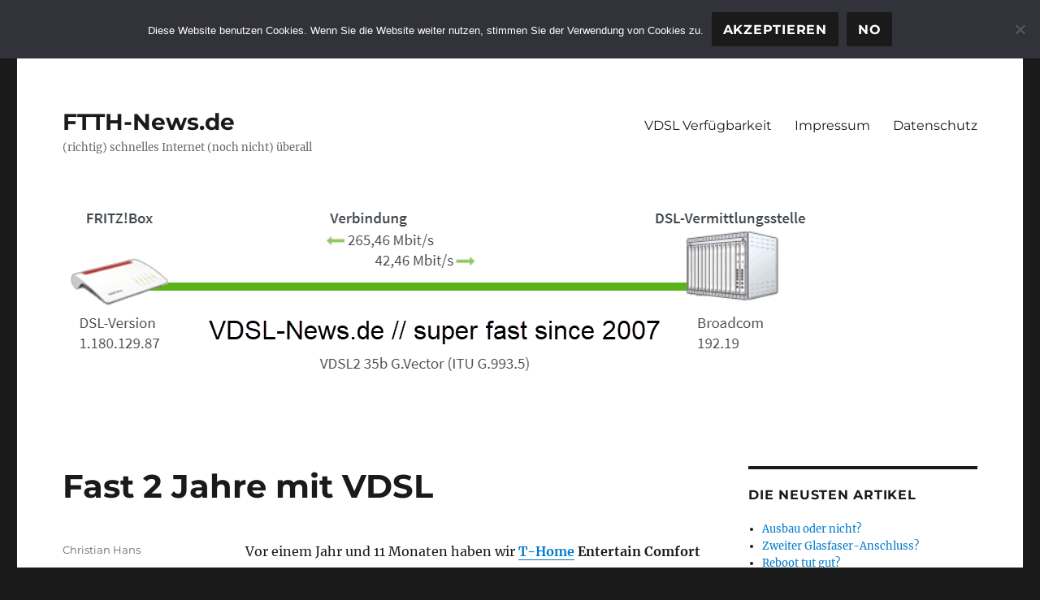

--- FILE ---
content_type: text/html; charset=UTF-8
request_url: https://ftth-news.de/2009/fast-2-jahre-mit-vdsl/
body_size: 52274
content:
<!DOCTYPE html>
<html lang="de" class="no-js">
<head>
	<meta charset="UTF-8">

<!-- Diese Seite wurde optimiert mit wpSEO (https://www.wpseo.org). -->
<title>Fast 2 Jahre mit VDSL » FTTH-News.de</title>
<meta name="description" content="Vor einem Jahr und 11 Monaten haben wir T-Home Entertain Comfort Plus mit VDSL25 bekommen." />
<meta name="robots" content="index, follow" />
<link rel="canonical" href="https://ftth-news.de/2009/fast-2-jahre-mit-vdsl/" />

	<meta name="viewport" content="width=device-width, initial-scale=1">
	<link rel="profile" href="https://gmpg.org/xfn/11">
		<link rel="pingback" href="https://ftth-news.de/xmlrpc.php">
		<script>(function(html){html.className = html.className.replace(/\bno-js\b/,'js')})(document.documentElement);</script>

<link rel="alternate" type="application/rss+xml" title="FTTH-News.de &raquo; Feed" href="https://ftth-news.de/feed/" />
<link rel="alternate" type="application/rss+xml" title="FTTH-News.de &raquo; Kommentar-Feed" href="https://ftth-news.de/comments/feed/" />
<link rel="alternate" type="application/rss+xml" title="FTTH-News.de &raquo; Fast 2 Jahre mit VDSL-Kommentar-Feed" href="https://ftth-news.de/2009/fast-2-jahre-mit-vdsl/feed/" />
<link rel="alternate" title="oEmbed (JSON)" type="application/json+oembed" href="https://ftth-news.de/wp-json/oembed/1.0/embed?url=https%3A%2F%2Fftth-news.de%2F2009%2Ffast-2-jahre-mit-vdsl%2F" />
<link rel="alternate" title="oEmbed (XML)" type="text/xml+oembed" href="https://ftth-news.de/wp-json/oembed/1.0/embed?url=https%3A%2F%2Fftth-news.de%2F2009%2Ffast-2-jahre-mit-vdsl%2F&#038;format=xml" />
<style id='wp-img-auto-sizes-contain-inline-css'>
img:is([sizes=auto i],[sizes^="auto," i]){contain-intrinsic-size:3000px 1500px}
/*# sourceURL=wp-img-auto-sizes-contain-inline-css */
</style>
<style id='wp-emoji-styles-inline-css'>

	img.wp-smiley, img.emoji {
		display: inline !important;
		border: none !important;
		box-shadow: none !important;
		height: 1em !important;
		width: 1em !important;
		margin: 0 0.07em !important;
		vertical-align: -0.1em !important;
		background: none !important;
		padding: 0 !important;
	}
/*# sourceURL=wp-emoji-styles-inline-css */
</style>
<style id='wp-block-library-inline-css'>
:root{--wp-block-synced-color:#7a00df;--wp-block-synced-color--rgb:122,0,223;--wp-bound-block-color:var(--wp-block-synced-color);--wp-editor-canvas-background:#ddd;--wp-admin-theme-color:#007cba;--wp-admin-theme-color--rgb:0,124,186;--wp-admin-theme-color-darker-10:#006ba1;--wp-admin-theme-color-darker-10--rgb:0,107,160.5;--wp-admin-theme-color-darker-20:#005a87;--wp-admin-theme-color-darker-20--rgb:0,90,135;--wp-admin-border-width-focus:2px}@media (min-resolution:192dpi){:root{--wp-admin-border-width-focus:1.5px}}.wp-element-button{cursor:pointer}:root .has-very-light-gray-background-color{background-color:#eee}:root .has-very-dark-gray-background-color{background-color:#313131}:root .has-very-light-gray-color{color:#eee}:root .has-very-dark-gray-color{color:#313131}:root .has-vivid-green-cyan-to-vivid-cyan-blue-gradient-background{background:linear-gradient(135deg,#00d084,#0693e3)}:root .has-purple-crush-gradient-background{background:linear-gradient(135deg,#34e2e4,#4721fb 50%,#ab1dfe)}:root .has-hazy-dawn-gradient-background{background:linear-gradient(135deg,#faaca8,#dad0ec)}:root .has-subdued-olive-gradient-background{background:linear-gradient(135deg,#fafae1,#67a671)}:root .has-atomic-cream-gradient-background{background:linear-gradient(135deg,#fdd79a,#004a59)}:root .has-nightshade-gradient-background{background:linear-gradient(135deg,#330968,#31cdcf)}:root .has-midnight-gradient-background{background:linear-gradient(135deg,#020381,#2874fc)}:root{--wp--preset--font-size--normal:16px;--wp--preset--font-size--huge:42px}.has-regular-font-size{font-size:1em}.has-larger-font-size{font-size:2.625em}.has-normal-font-size{font-size:var(--wp--preset--font-size--normal)}.has-huge-font-size{font-size:var(--wp--preset--font-size--huge)}.has-text-align-center{text-align:center}.has-text-align-left{text-align:left}.has-text-align-right{text-align:right}.has-fit-text{white-space:nowrap!important}#end-resizable-editor-section{display:none}.aligncenter{clear:both}.items-justified-left{justify-content:flex-start}.items-justified-center{justify-content:center}.items-justified-right{justify-content:flex-end}.items-justified-space-between{justify-content:space-between}.screen-reader-text{border:0;clip-path:inset(50%);height:1px;margin:-1px;overflow:hidden;padding:0;position:absolute;width:1px;word-wrap:normal!important}.screen-reader-text:focus{background-color:#ddd;clip-path:none;color:#444;display:block;font-size:1em;height:auto;left:5px;line-height:normal;padding:15px 23px 14px;text-decoration:none;top:5px;width:auto;z-index:100000}html :where(.has-border-color){border-style:solid}html :where([style*=border-top-color]){border-top-style:solid}html :where([style*=border-right-color]){border-right-style:solid}html :where([style*=border-bottom-color]){border-bottom-style:solid}html :where([style*=border-left-color]){border-left-style:solid}html :where([style*=border-width]){border-style:solid}html :where([style*=border-top-width]){border-top-style:solid}html :where([style*=border-right-width]){border-right-style:solid}html :where([style*=border-bottom-width]){border-bottom-style:solid}html :where([style*=border-left-width]){border-left-style:solid}html :where(img[class*=wp-image-]){height:auto;max-width:100%}:where(figure){margin:0 0 1em}html :where(.is-position-sticky){--wp-admin--admin-bar--position-offset:var(--wp-admin--admin-bar--height,0px)}@media screen and (max-width:600px){html :where(.is-position-sticky){--wp-admin--admin-bar--position-offset:0px}}

/*# sourceURL=wp-block-library-inline-css */
</style><style id='global-styles-inline-css'>
:root{--wp--preset--aspect-ratio--square: 1;--wp--preset--aspect-ratio--4-3: 4/3;--wp--preset--aspect-ratio--3-4: 3/4;--wp--preset--aspect-ratio--3-2: 3/2;--wp--preset--aspect-ratio--2-3: 2/3;--wp--preset--aspect-ratio--16-9: 16/9;--wp--preset--aspect-ratio--9-16: 9/16;--wp--preset--color--black: #000000;--wp--preset--color--cyan-bluish-gray: #abb8c3;--wp--preset--color--white: #fff;--wp--preset--color--pale-pink: #f78da7;--wp--preset--color--vivid-red: #cf2e2e;--wp--preset--color--luminous-vivid-orange: #ff6900;--wp--preset--color--luminous-vivid-amber: #fcb900;--wp--preset--color--light-green-cyan: #7bdcb5;--wp--preset--color--vivid-green-cyan: #00d084;--wp--preset--color--pale-cyan-blue: #8ed1fc;--wp--preset--color--vivid-cyan-blue: #0693e3;--wp--preset--color--vivid-purple: #9b51e0;--wp--preset--color--dark-gray: #1a1a1a;--wp--preset--color--medium-gray: #686868;--wp--preset--color--light-gray: #e5e5e5;--wp--preset--color--blue-gray: #4d545c;--wp--preset--color--bright-blue: #007acc;--wp--preset--color--light-blue: #9adffd;--wp--preset--color--dark-brown: #402b30;--wp--preset--color--medium-brown: #774e24;--wp--preset--color--dark-red: #640c1f;--wp--preset--color--bright-red: #ff675f;--wp--preset--color--yellow: #ffef8e;--wp--preset--gradient--vivid-cyan-blue-to-vivid-purple: linear-gradient(135deg,rgb(6,147,227) 0%,rgb(155,81,224) 100%);--wp--preset--gradient--light-green-cyan-to-vivid-green-cyan: linear-gradient(135deg,rgb(122,220,180) 0%,rgb(0,208,130) 100%);--wp--preset--gradient--luminous-vivid-amber-to-luminous-vivid-orange: linear-gradient(135deg,rgb(252,185,0) 0%,rgb(255,105,0) 100%);--wp--preset--gradient--luminous-vivid-orange-to-vivid-red: linear-gradient(135deg,rgb(255,105,0) 0%,rgb(207,46,46) 100%);--wp--preset--gradient--very-light-gray-to-cyan-bluish-gray: linear-gradient(135deg,rgb(238,238,238) 0%,rgb(169,184,195) 100%);--wp--preset--gradient--cool-to-warm-spectrum: linear-gradient(135deg,rgb(74,234,220) 0%,rgb(151,120,209) 20%,rgb(207,42,186) 40%,rgb(238,44,130) 60%,rgb(251,105,98) 80%,rgb(254,248,76) 100%);--wp--preset--gradient--blush-light-purple: linear-gradient(135deg,rgb(255,206,236) 0%,rgb(152,150,240) 100%);--wp--preset--gradient--blush-bordeaux: linear-gradient(135deg,rgb(254,205,165) 0%,rgb(254,45,45) 50%,rgb(107,0,62) 100%);--wp--preset--gradient--luminous-dusk: linear-gradient(135deg,rgb(255,203,112) 0%,rgb(199,81,192) 50%,rgb(65,88,208) 100%);--wp--preset--gradient--pale-ocean: linear-gradient(135deg,rgb(255,245,203) 0%,rgb(182,227,212) 50%,rgb(51,167,181) 100%);--wp--preset--gradient--electric-grass: linear-gradient(135deg,rgb(202,248,128) 0%,rgb(113,206,126) 100%);--wp--preset--gradient--midnight: linear-gradient(135deg,rgb(2,3,129) 0%,rgb(40,116,252) 100%);--wp--preset--font-size--small: 13px;--wp--preset--font-size--medium: 20px;--wp--preset--font-size--large: 36px;--wp--preset--font-size--x-large: 42px;--wp--preset--spacing--20: 0.44rem;--wp--preset--spacing--30: 0.67rem;--wp--preset--spacing--40: 1rem;--wp--preset--spacing--50: 1.5rem;--wp--preset--spacing--60: 2.25rem;--wp--preset--spacing--70: 3.38rem;--wp--preset--spacing--80: 5.06rem;--wp--preset--shadow--natural: 6px 6px 9px rgba(0, 0, 0, 0.2);--wp--preset--shadow--deep: 12px 12px 50px rgba(0, 0, 0, 0.4);--wp--preset--shadow--sharp: 6px 6px 0px rgba(0, 0, 0, 0.2);--wp--preset--shadow--outlined: 6px 6px 0px -3px rgb(255, 255, 255), 6px 6px rgb(0, 0, 0);--wp--preset--shadow--crisp: 6px 6px 0px rgb(0, 0, 0);}:where(.is-layout-flex){gap: 0.5em;}:where(.is-layout-grid){gap: 0.5em;}body .is-layout-flex{display: flex;}.is-layout-flex{flex-wrap: wrap;align-items: center;}.is-layout-flex > :is(*, div){margin: 0;}body .is-layout-grid{display: grid;}.is-layout-grid > :is(*, div){margin: 0;}:where(.wp-block-columns.is-layout-flex){gap: 2em;}:where(.wp-block-columns.is-layout-grid){gap: 2em;}:where(.wp-block-post-template.is-layout-flex){gap: 1.25em;}:where(.wp-block-post-template.is-layout-grid){gap: 1.25em;}.has-black-color{color: var(--wp--preset--color--black) !important;}.has-cyan-bluish-gray-color{color: var(--wp--preset--color--cyan-bluish-gray) !important;}.has-white-color{color: var(--wp--preset--color--white) !important;}.has-pale-pink-color{color: var(--wp--preset--color--pale-pink) !important;}.has-vivid-red-color{color: var(--wp--preset--color--vivid-red) !important;}.has-luminous-vivid-orange-color{color: var(--wp--preset--color--luminous-vivid-orange) !important;}.has-luminous-vivid-amber-color{color: var(--wp--preset--color--luminous-vivid-amber) !important;}.has-light-green-cyan-color{color: var(--wp--preset--color--light-green-cyan) !important;}.has-vivid-green-cyan-color{color: var(--wp--preset--color--vivid-green-cyan) !important;}.has-pale-cyan-blue-color{color: var(--wp--preset--color--pale-cyan-blue) !important;}.has-vivid-cyan-blue-color{color: var(--wp--preset--color--vivid-cyan-blue) !important;}.has-vivid-purple-color{color: var(--wp--preset--color--vivid-purple) !important;}.has-black-background-color{background-color: var(--wp--preset--color--black) !important;}.has-cyan-bluish-gray-background-color{background-color: var(--wp--preset--color--cyan-bluish-gray) !important;}.has-white-background-color{background-color: var(--wp--preset--color--white) !important;}.has-pale-pink-background-color{background-color: var(--wp--preset--color--pale-pink) !important;}.has-vivid-red-background-color{background-color: var(--wp--preset--color--vivid-red) !important;}.has-luminous-vivid-orange-background-color{background-color: var(--wp--preset--color--luminous-vivid-orange) !important;}.has-luminous-vivid-amber-background-color{background-color: var(--wp--preset--color--luminous-vivid-amber) !important;}.has-light-green-cyan-background-color{background-color: var(--wp--preset--color--light-green-cyan) !important;}.has-vivid-green-cyan-background-color{background-color: var(--wp--preset--color--vivid-green-cyan) !important;}.has-pale-cyan-blue-background-color{background-color: var(--wp--preset--color--pale-cyan-blue) !important;}.has-vivid-cyan-blue-background-color{background-color: var(--wp--preset--color--vivid-cyan-blue) !important;}.has-vivid-purple-background-color{background-color: var(--wp--preset--color--vivid-purple) !important;}.has-black-border-color{border-color: var(--wp--preset--color--black) !important;}.has-cyan-bluish-gray-border-color{border-color: var(--wp--preset--color--cyan-bluish-gray) !important;}.has-white-border-color{border-color: var(--wp--preset--color--white) !important;}.has-pale-pink-border-color{border-color: var(--wp--preset--color--pale-pink) !important;}.has-vivid-red-border-color{border-color: var(--wp--preset--color--vivid-red) !important;}.has-luminous-vivid-orange-border-color{border-color: var(--wp--preset--color--luminous-vivid-orange) !important;}.has-luminous-vivid-amber-border-color{border-color: var(--wp--preset--color--luminous-vivid-amber) !important;}.has-light-green-cyan-border-color{border-color: var(--wp--preset--color--light-green-cyan) !important;}.has-vivid-green-cyan-border-color{border-color: var(--wp--preset--color--vivid-green-cyan) !important;}.has-pale-cyan-blue-border-color{border-color: var(--wp--preset--color--pale-cyan-blue) !important;}.has-vivid-cyan-blue-border-color{border-color: var(--wp--preset--color--vivid-cyan-blue) !important;}.has-vivid-purple-border-color{border-color: var(--wp--preset--color--vivid-purple) !important;}.has-vivid-cyan-blue-to-vivid-purple-gradient-background{background: var(--wp--preset--gradient--vivid-cyan-blue-to-vivid-purple) !important;}.has-light-green-cyan-to-vivid-green-cyan-gradient-background{background: var(--wp--preset--gradient--light-green-cyan-to-vivid-green-cyan) !important;}.has-luminous-vivid-amber-to-luminous-vivid-orange-gradient-background{background: var(--wp--preset--gradient--luminous-vivid-amber-to-luminous-vivid-orange) !important;}.has-luminous-vivid-orange-to-vivid-red-gradient-background{background: var(--wp--preset--gradient--luminous-vivid-orange-to-vivid-red) !important;}.has-very-light-gray-to-cyan-bluish-gray-gradient-background{background: var(--wp--preset--gradient--very-light-gray-to-cyan-bluish-gray) !important;}.has-cool-to-warm-spectrum-gradient-background{background: var(--wp--preset--gradient--cool-to-warm-spectrum) !important;}.has-blush-light-purple-gradient-background{background: var(--wp--preset--gradient--blush-light-purple) !important;}.has-blush-bordeaux-gradient-background{background: var(--wp--preset--gradient--blush-bordeaux) !important;}.has-luminous-dusk-gradient-background{background: var(--wp--preset--gradient--luminous-dusk) !important;}.has-pale-ocean-gradient-background{background: var(--wp--preset--gradient--pale-ocean) !important;}.has-electric-grass-gradient-background{background: var(--wp--preset--gradient--electric-grass) !important;}.has-midnight-gradient-background{background: var(--wp--preset--gradient--midnight) !important;}.has-small-font-size{font-size: var(--wp--preset--font-size--small) !important;}.has-medium-font-size{font-size: var(--wp--preset--font-size--medium) !important;}.has-large-font-size{font-size: var(--wp--preset--font-size--large) !important;}.has-x-large-font-size{font-size: var(--wp--preset--font-size--x-large) !important;}
/*# sourceURL=global-styles-inline-css */
</style>

<style id='classic-theme-styles-inline-css'>
/*! This file is auto-generated */
.wp-block-button__link{color:#fff;background-color:#32373c;border-radius:9999px;box-shadow:none;text-decoration:none;padding:calc(.667em + 2px) calc(1.333em + 2px);font-size:1.125em}.wp-block-file__button{background:#32373c;color:#fff;text-decoration:none}
/*# sourceURL=/wp-includes/css/classic-themes.min.css */
</style>
<link rel='stylesheet' id='cookie-notice-front-css' href='https://ftth-news.de/wp-content/plugins/cookie-notice/css/front.min.css?ver=2.5.11' media='all' />
<link rel='stylesheet' id='wp-polls-css' href='https://ftth-news.de/wp-content/plugins/wp-polls/polls-css.css?ver=2.77.3' media='all' />
<style id='wp-polls-inline-css'>
.wp-polls .pollbar {
	margin: 1px;
	font-size: 6px;
	line-height: 8px;
	height: 8px;
	background-image: url('https://ftth-news.de/wp-content/plugins/wp-polls/images/default/pollbg.gif');
	border: 1px solid #c8c8c8;
}

/*# sourceURL=wp-polls-inline-css */
</style>
<link rel='stylesheet' id='twentysixteen-fonts-css' href='https://ftth-news.de/wp-content/themes/twentysixteen/fonts/merriweather-plus-montserrat-plus-inconsolata.css?ver=20230328' media='all' />
<link rel='stylesheet' id='genericons-css' href='https://ftth-news.de/wp-content/themes/twentysixteen/genericons/genericons.css?ver=20201208' media='all' />
<link rel='stylesheet' id='twentysixteen-style-css' href='https://ftth-news.de/wp-content/themes/twentysixteen/style.css?ver=20240716' media='all' />
<link rel='stylesheet' id='twentysixteen-block-style-css' href='https://ftth-news.de/wp-content/themes/twentysixteen/css/blocks.css?ver=20240117' media='all' />
<link rel='stylesheet' id='iworks_upprev_frontend-css' href='https://ftth-news.de/wp-content/plugins/upprev/assets/styles/frontend.min.css?ver=4.0' media='all' />
<script id="cookie-notice-front-js-before">
var cnArgs = {"ajaxUrl":"https:\/\/ftth-news.de\/wp-admin\/admin-ajax.php","nonce":"661e8066f6","hideEffect":"fade","position":"top","onScroll":false,"onScrollOffset":100,"onClick":false,"cookieName":"cookie_notice_accepted","cookieTime":2592000,"cookieTimeRejected":2592000,"globalCookie":false,"redirection":false,"cache":false,"revokeCookies":false,"revokeCookiesOpt":"automatic"};

//# sourceURL=cookie-notice-front-js-before
</script>
<script src="https://ftth-news.de/wp-content/plugins/cookie-notice/js/front.min.js?ver=2.5.11" id="cookie-notice-front-js"></script>
<script src="https://ftth-news.de/wp-includes/js/jquery/jquery.min.js?ver=3.7.1" id="jquery-core-js"></script>
<script src="https://ftth-news.de/wp-includes/js/jquery/jquery-migrate.min.js?ver=3.4.1" id="jquery-migrate-js"></script>
<script id="twentysixteen-script-js-extra">
var screenReaderText = {"expand":"Untermen\u00fc anzeigen","collapse":"Untermen\u00fc verbergen"};
//# sourceURL=twentysixteen-script-js-extra
</script>
<script src="https://ftth-news.de/wp-content/themes/twentysixteen/js/functions.js?ver=20230629" id="twentysixteen-script-js" defer data-wp-strategy="defer"></script>
<script id="iworks_upprev_frontend-js-extra">
var iworks_upprev = {"animation":"flyout","close_button_show":"1","color_set":null,"compare":"simple","configuration":"simple","css_border_width":"2px 0 0 0","css_bottom":"5","css_side":"5","css_width":"360","excerpt_length":"20","excerpt_show":"1","ga_opt_noninteraction":"1","ga_track_clicks":"1","ga_track_views":"1","header_show":"1","header_text":null,"ignore_sticky_posts":"1","number_of_posts":"1","offset_element":"#comments","offset_percent":"75","reopen_button_show":"1","show_thumb":"1","taxonomy_limit":"0","thumb_height":null,"thumb_width":"48","url_new_window":"0","url_prefix":"","url_suffix":null,"position":{"raw":"right","top":0,"left":0,"center":0,"middle":0,"all":"right"},"title":"Fast 2 Jahre mit VDSL","p":"770","nonce":"8419f81a96","ajaxurl":"https://ftth-news.de/wp-admin/admin-ajax.php"};
//# sourceURL=iworks_upprev_frontend-js-extra
</script>
<script src="https://ftth-news.de/wp-content/plugins/upprev/assets/scripts/upprev.min.js?ver=4.0" id="iworks_upprev_frontend-js"></script>
<link rel="https://api.w.org/" href="https://ftth-news.de/wp-json/" /><link rel="alternate" title="JSON" type="application/json" href="https://ftth-news.de/wp-json/wp/v2/posts/770" /><link rel="EditURI" type="application/rsd+xml" title="RSD" href="https://ftth-news.de/xmlrpc.php?rsd" />
<meta name="generator" content="WordPress 6.9" />
<link rel='shortlink' href='https://ftth-news.de/?p=770' />
<link rel="shorturl" href="https://ftth-news.de/m2g" /><style type="text/css">
 </style>
<link rel='stylesheet' id='yarppRelatedCss-css' href='https://ftth-news.de/wp-content/plugins/yet-another-related-posts-plugin/style/related.css?ver=5.30.11' media='all' />
</head>

<body class="wp-singular post-template-default single single-post postid-770 single-format-standard wp-embed-responsive wp-theme-twentysixteen cookies-not-set">
<div id="page" class="site">
	<div class="site-inner">
		<a class="skip-link screen-reader-text" href="#content">
			Zum Inhalt springen		</a>

		<header id="masthead" class="site-header">
			<div class="site-header-main">
				<div class="site-branding">
					
											<p class="site-title"><a href="https://ftth-news.de/" rel="home">FTTH-News.de</a></p>
												<p class="site-description">(richtig) schnelles Internet (noch nicht) überall</p>
									</div><!-- .site-branding -->

									<button id="menu-toggle" class="menu-toggle">Menü</button>

					<div id="site-header-menu" class="site-header-menu">
													<nav id="site-navigation" class="main-navigation" aria-label="Primäres Menü">
								<div class="menu-pages-container"><ul id="menu-pages" class="primary-menu"><li id="menu-item-4296" class="menu-item menu-item-type-post_type menu-item-object-page menu-item-4296"><a href="https://ftth-news.de/vdsl-verfuegbarkeit/">VDSL Verfügbarkeit</a></li>
<li id="menu-item-4297" class="menu-item menu-item-type-post_type menu-item-object-page menu-item-4297"><a href="https://ftth-news.de/impressum/">Impressum</a></li>
<li id="menu-item-4295" class="menu-item menu-item-type-post_type menu-item-object-page menu-item-privacy-policy menu-item-4295"><a rel="privacy-policy" href="https://ftth-news.de/impressum/datenschutz/">Datenschutz</a></li>
</ul></div>							</nav><!-- .main-navigation -->
						
											</div><!-- .site-header-menu -->
							</div><!-- .site-header-main -->

											<div class="header-image">
					<a href="https://ftth-news.de/" rel="home">
						<img src="https://ftth-news.de/wp-content/uploads/2019/01/vdslheader.png" width="927" height="217" alt="FTTH-News.de" sizes="(max-width: 709px) 85vw, (max-width: 909px) 81vw, (max-width: 1362px) 88vw, 1200px" srcset="https://ftth-news.de/wp-content/uploads/2019/01/vdslheader.png 927w, https://ftth-news.de/wp-content/uploads/2019/01/vdslheader-300x70.png 300w, https://ftth-news.de/wp-content/uploads/2019/01/vdslheader-768x180.png 768w" decoding="async" fetchpriority="high" />					</a>
				</div><!-- .header-image -->
					</header><!-- .site-header -->

		<div id="content" class="site-content">

<div id="primary" class="content-area">
	<main id="main" class="site-main">
		
<article id="post-770" class="post-770 post type-post status-publish format-standard hentry category-vdsl tag-92 tag-avm tag-entertain tag-fritzbox tag-mediareceiver tag-t-home tag-videoload">
	<header class="entry-header">
		<h1 class="entry-title">Fast 2 Jahre mit VDSL</h1>	</header><!-- .entry-header -->

	
	
	<div class="entry-content">
		<p>Vor einem Jahr und 11 Monaten haben wir <strong><a href="https://ftth-news.de/telekom/home" title="Telekom Homepage" class="pretty-link-keyword"rel="nofollow " target="_blank">T-Home</a> Entertain Comfort Plus</strong> mit <strong>VDSL25</strong> <a href="https://ftth-news.de/2007/der-schalttag-heute-wird-vdsl-geschaltet/" target="_blank">bekommen</a>. Wir waren von Anfang an schwer begeistert von dem Konzept mit dem <strong><a href="https://ftth-news.de/telekom/home" title="Telekom Homepage" class="pretty-link-keyword"rel="nofollow " target="_blank">T-Home</a> <a href="https://ftth-news.de/telekom/mediareceiver" title="Telekom Media Receiver" class="pretty-link-keyword"rel="nofollow " target="_blank">Mediareceiver</a></strong> und der Option jederzeit das laufende Programm anzuhalten und später weiter zu schauen, sich bei <strong>Videoload</strong> einen Film auszuleihen oder im <strong>TV-Archiv</strong> nach verpassten Dingen stöbern.</p>
<p>Aus technischer Sicht gab es hin und wieder mal ein paar kleine Phänomene, die sich aber mit einem <strong><a href="https://ftth-news.de/telekom/speedport" title="Telekom Speedport" class="pretty-link-keyword"rel="nofollow " target="_blank">Speedport</a> W920V</strong> erledigt haben. Die VDSL25 <a href="https://ftth-news.de/2007/leitungsdaten-meines-vdsl-255-anschlusses/" target="_blank">Leitung</a> war zu jeder Zeit stabil und zuverlässig. Der Service war die meiste Zeit völlig unproblematisch, lediglich bei einem Tarifwechsel in den <strong>T-Home Enterain Premium</strong> Tarif gab es ein paar Ungereimtheiten, die aber letztendlich zu unserer Zufriedenheit gelöst wurden.<span id="more-770"></span></p>
<p>Im ersten Jahr hatten wir das Bundesliga Paket als Inklusivleistung, hatten es dann aber gekündigt, da wir mehr Spiele in HD wollten. Im August haben wir dann <strong>T-Home LIGA total! HD</strong> gebucht und genießen seitdem alle Spiele der ersten Bundesliga in HD-Qualität. Am liebsten würden wir alle TV-Inhalte in HDTV haben, aber da spielen leider die Sender noch nicht mit.</p>
<p>Dieser Artikel klingt vielleicht wie ein Nachruf oder ein Verabschieden von <strong>T-Home Entertain</strong> &#8211; aber so ist es nicht. Wir ziehen aktuell um, daher müssen wir aktuell auf ein paar Funktionen verzichten, da unsere neue Wohnung noch nicht bis ins letzte verkabelt ist. Bei der Gelegenheit ist uns aufgefallen, wie sehr man sich an diese ganzen schönen Funktionen wie Timeshift, TV-Archiv und Online-Programmierung gewöhnt hat. Das volle <strong>T-Home Entertain</strong> Erlebnis werden wir wohl erst wieder im November erleben, wenn wir denn dann unsere neue Wohnung bezogen haben. Zum Glück muss an dem Anschluss nichts geändert werden, da wir nur im selben Haus umziehen wird das ganze mit der Umschaltung der Hausverkabelung gelöst, so bleibt uns ein Umzug des Anschlusses erspart.</p>
<p>Wegen des Umzugs ist hier momentan auch ruhiger, ich versuche aber Neuigkeiten und interessante Dinge so schnell wie möglich zu verarbeiten und alle Teilhaben zu lassen. Aktuell hoffe ich noch, dass bald die <strong>AVM <a href="https://ftth-news.de/fritzbox7390" title="AVM FRITZ!Box Fon WLAN 7390 WLAN-Router: Amazon.de: Computer &amp;amp; Zubeh&amp;ouml;r" class="pretty-link-keyword"rel="nofollow " target="_blank">FRITZ!Box Fon WLAN 7390</a></strong> verfügbar sein wird, damit sich die CAT7 Hausverkabelung auch lohnt. 🙂</p><div class='yarpp yarpp-related yarpp-related-website yarpp-template-list'>
<!-- YARPP List -->
<h3>Ähnliche Beiträge:</h3><ol>
<li><a href="https://ftth-news.de/2009/fast-einen-monat-ohne-vdsl/" rel="bookmark" title="Fast einen Monat ohne VDSL">Fast einen Monat ohne VDSL</a></li>
<li><a href="https://ftth-news.de/2007/vdsl-2008/" rel="bookmark" title="Ausblicke auf das VDSL Jahr 2008">Ausblicke auf das VDSL Jahr 2008</a></li>
<li><a href="https://ftth-news.de/2009/avm-vdsl-fritzbox-fon-wlan-7390/" rel="bookmark" title="AVM: VDSL &#8211; Fritz!Box Fon WLAN 7390">AVM: VDSL &#8211; Fritz!Box Fon WLAN 7390</a></li>
<li><a href="https://ftth-news.de/2009/fritzbox-fon-wlan-7390-mit-vdsl/" rel="bookmark" title="Fritz!Box Fon WLAN 7390 mit VDSL Unterstützung am Horizont">Fritz!Box Fon WLAN 7390 mit VDSL Unterstützung am Horizont</a></li>
</ol>
</div>
<div id="upprev-trigger"></div>
<div class="author-info">
	<div class="author-avatar">
			</div><!-- .author-avatar -->

	<div class="author-description">
		<h2 class="author-title"><span class="author-heading">Autor:</span> Christian Hans</h2>

		<p class="author-bio">
			Familienvater, Ehemann, Business Systems &amp; VMware Specialist, Blogger, eMobility, Photovoltaik, ...			<a class="author-link" href="https://ftth-news.de/author/chris/" rel="author">
				Alle Beiträge von Christian Hans anzeigen			</a>
		</p><!-- .author-bio -->
	</div><!-- .author-description -->
</div><!-- .author-info -->
	</div><!-- .entry-content -->

	<footer class="entry-footer">
		<span class="byline"><span class="author vcard"><span class="screen-reader-text">Autor </span> <a class="url fn n" href="https://ftth-news.de/author/chris/">Christian Hans</a></span></span><span class="posted-on"><span class="screen-reader-text">Veröffentlicht am </span><a href="https://ftth-news.de/2009/fast-2-jahre-mit-vdsl/" rel="bookmark"><time class="entry-date published" datetime="2009-09-30T20:21:36+02:00">30. September 2009</time><time class="updated" datetime="2009-09-30T20:31:51+02:00">30. September 2009</time></a></span><span class="cat-links"><span class="screen-reader-text">Kategorien </span><a href="https://ftth-news.de/provider/vdsl/" rel="category tag">VDSL</a></span><span class="tags-links"><span class="screen-reader-text">Schlagwörter </span><a href="https://ftth-news.de/tag/7390/" rel="tag">7390</a>, <a href="https://ftth-news.de/tag/avm/" rel="tag">avm</a>, <a href="https://ftth-news.de/tag/entertain/" rel="tag">entertain</a>, <a href="https://ftth-news.de/tag/fritzbox/" rel="tag">fritzbox</a>, <a href="https://ftth-news.de/tag/mediareceiver/" rel="tag">mediareceiver</a>, <a href="https://ftth-news.de/tag/t-home/" rel="tag">t-home</a>, <a href="https://ftth-news.de/tag/videoload/" rel="tag">videoload</a></span>			</footer><!-- .entry-footer -->
</article><!-- #post-770 -->

<div id="comments" class="comments-area">

			<h2 class="comments-title">
			5 Gedanken zu &#8222;Fast 2 Jahre mit VDSL&#8220;		</h2>

		
		<ol class="comment-list">
					<li id="comment-1784" class="comment even thread-even depth-1">
			<article id="div-comment-1784" class="comment-body">
				<footer class="comment-meta">
					<div class="comment-author vcard">
												<b class="fn">recounter</b> <span class="says">sagt:</span>					</div><!-- .comment-author -->

					<div class="comment-metadata">
						<a href="https://ftth-news.de/2009/fast-2-jahre-mit-vdsl/#comment-1784"><time datetime="2009-09-30T22:51:04+02:00">30. September 2009 um 22:51:04 Uhr</time></a>					</div><!-- .comment-metadata -->

									</footer><!-- .comment-meta -->

				<div class="comment-content">
					<p>^^ Viel Glück beim umziehen =)</p>
<p>Allerdings bringt die CAT7 Verkabelung dir auch nicht viel mehr als die mit CAT5 oder CAT6 ;D</p>
				</div><!-- .comment-content -->

				<div class="reply"><a rel="nofollow" class="comment-reply-link" href="https://ftth-news.de/2009/fast-2-jahre-mit-vdsl/?replytocom=1784#respond" data-commentid="1784" data-postid="770" data-belowelement="div-comment-1784" data-respondelement="respond" data-replyto="Auf recounter antworten" aria-label="Auf recounter antworten">Antworten</a></div>			</article><!-- .comment-body -->
		</li><!-- #comment-## -->
		<li id="comment-1785" class="comment odd alt thread-odd thread-alt depth-1 parent">
			<article id="div-comment-1785" class="comment-body">
				<footer class="comment-meta">
					<div class="comment-author vcard">
												<b class="fn">Konrad</b> <span class="says">sagt:</span>					</div><!-- .comment-author -->

					<div class="comment-metadata">
						<a href="https://ftth-news.de/2009/fast-2-jahre-mit-vdsl/#comment-1785"><time datetime="2009-09-30T23:03:33+02:00">30. September 2009 um 23:03:33 Uhr</time></a>					</div><!-- .comment-metadata -->

									</footer><!-- .comment-meta -->

				<div class="comment-content">
					<p>Kurz Offtopic zum Thema Cat7:<br />
Ich habe mich schon oft gefragt, was es mit Cat6 und Cat7 auf sich hat. Ich weiß das die Kabel irgendwie besser abgeschirmt sind gegen Störfelder usw. Aber bringt das in der Realität tatsächlich einen messbaren Unterschied, z.B. höhere Übertragungsgeschwindigkeit?</p>
				</div><!-- .comment-content -->

				<div class="reply"><a rel="nofollow" class="comment-reply-link" href="https://ftth-news.de/2009/fast-2-jahre-mit-vdsl/?replytocom=1785#respond" data-commentid="1785" data-postid="770" data-belowelement="div-comment-1785" data-respondelement="respond" data-replyto="Auf Konrad antworten" aria-label="Auf Konrad antworten">Antworten</a></div>			</article><!-- .comment-body -->
		<ol class="children">
		<li id="comment-1787" class="comment byuser comment-author-chris bypostauthor even depth-2">
			<article id="div-comment-1787" class="comment-body">
				<footer class="comment-meta">
					<div class="comment-author vcard">
												<b class="fn"><a href="http://www.lelei.de" class="url" rel="ugc external nofollow">Christian Hans</a></b> <span class="says">sagt:</span>					</div><!-- .comment-author -->

					<div class="comment-metadata">
						<a href="https://ftth-news.de/2009/fast-2-jahre-mit-vdsl/#comment-1787"><time datetime="2009-10-01T06:56:03+02:00">1. Oktober 2009 um 06:56:03 Uhr</time></a>					</div><!-- .comment-metadata -->

									</footer><!-- .comment-meta -->

				<div class="comment-content">
					<p>So ein CAT7 Kabel hat 4 abgeschirmte Adernpaare innerhalb einer weiteren Abschirmung und ist bis zu 600 bzw 1000 MHz geeignet &#8211; damit lassen sich irgendwann mal 10 GBit/s über das Netz befördern.</p>
<p>Wenn ich irgendwo etwas neu verlege, dann richtig 🙂</p>
				</div><!-- .comment-content -->

				<div class="reply"><a rel="nofollow" class="comment-reply-link" href="https://ftth-news.de/2009/fast-2-jahre-mit-vdsl/?replytocom=1787#respond" data-commentid="1787" data-postid="770" data-belowelement="div-comment-1787" data-respondelement="respond" data-replyto="Auf Christian Hans antworten" aria-label="Auf Christian Hans antworten">Antworten</a></div>			</article><!-- .comment-body -->
		</li><!-- #comment-## -->
</ol><!-- .children -->
</li><!-- #comment-## -->
		<li id="comment-1789" class="comment odd alt thread-even depth-1">
			<article id="div-comment-1789" class="comment-body">
				<footer class="comment-meta">
					<div class="comment-author vcard">
												<b class="fn">agentsmith1612</b> <span class="says">sagt:</span>					</div><!-- .comment-author -->

					<div class="comment-metadata">
						<a href="https://ftth-news.de/2009/fast-2-jahre-mit-vdsl/#comment-1789"><time datetime="2009-10-01T12:57:36+02:00">1. Oktober 2009 um 12:57:36 Uhr</time></a>					</div><!-- .comment-metadata -->

									</footer><!-- .comment-meta -->

				<div class="comment-content">
					<p>Dann viel Erfolg beim Umzug, du musst ja nicht das Schicksal von mir teilen, der durch einen Umzug sowohl VDSL 50 als auch Home Entertainment aufgaben musste zwecks Verfügbarkeit.</p>
<p>Im selben Haus ist das natürlich was anderes, ist ja nicht wirklich ein Umzug eher ein Umräumen.^^</p>
<p>In diesem Sinne alles Gute, dafür.</p>
				</div><!-- .comment-content -->

				<div class="reply"><a rel="nofollow" class="comment-reply-link" href="https://ftth-news.de/2009/fast-2-jahre-mit-vdsl/?replytocom=1789#respond" data-commentid="1789" data-postid="770" data-belowelement="div-comment-1789" data-respondelement="respond" data-replyto="Auf agentsmith1612 antworten" aria-label="Auf agentsmith1612 antworten">Antworten</a></div>			</article><!-- .comment-body -->
		</li><!-- #comment-## -->
		<li id="comment-1792" class="comment even thread-odd thread-alt depth-1">
			<article id="div-comment-1792" class="comment-body">
				<footer class="comment-meta">
					<div class="comment-author vcard">
												<b class="fn">SeLfKiLlEr</b> <span class="says">sagt:</span>					</div><!-- .comment-author -->

					<div class="comment-metadata">
						<a href="https://ftth-news.de/2009/fast-2-jahre-mit-vdsl/#comment-1792"><time datetime="2009-10-02T13:35:19+02:00">2. Oktober 2009 um 13:35:19 Uhr</time></a>					</div><!-- .comment-metadata -->

									</footer><!-- .comment-meta -->

				<div class="comment-content">
					<p>oh ja wenn man sein Kabel mal durch ne mikrowelle legen muss ist cat7 nicht schlecht ^^</p>
				</div><!-- .comment-content -->

				<div class="reply"><a rel="nofollow" class="comment-reply-link" href="https://ftth-news.de/2009/fast-2-jahre-mit-vdsl/?replytocom=1792#respond" data-commentid="1792" data-postid="770" data-belowelement="div-comment-1792" data-respondelement="respond" data-replyto="Auf SeLfKiLlEr antworten" aria-label="Auf SeLfKiLlEr antworten">Antworten</a></div>			</article><!-- .comment-body -->
		</li><!-- #comment-## -->
		</ol><!-- .comment-list -->

		
	
	
		<div id="respond" class="comment-respond">
		<h2 id="reply-title" class="comment-reply-title">Schreibe einen Kommentar <small><a rel="nofollow" id="cancel-comment-reply-link" href="/2009/fast-2-jahre-mit-vdsl/#respond" style="display:none;">Antwort abbrechen</a></small></h2><form action="https://ftth-news.de/wp-comments-post.php" method="post" id="commentform" class="comment-form"><p class="comment-notes"><span id="email-notes">Deine E-Mail-Adresse wird nicht veröffentlicht.</span> <span class="required-field-message">Erforderliche Felder sind mit <span class="required">*</span> markiert</span></p><p class="comment-form-comment"><label for="comment">Kommentar <span class="required">*</span></label> <textarea autocomplete="new-password"  id="fcfff999ae"  name="fcfff999ae"   cols="45" rows="8" maxlength="65525" required></textarea><textarea id="comment" aria-label="hp-comment" aria-hidden="true" name="comment" autocomplete="new-password" style="padding:0 !important;clip:rect(1px, 1px, 1px, 1px) !important;position:absolute !important;white-space:nowrap !important;height:1px !important;width:1px !important;overflow:hidden !important;" tabindex="-1"></textarea><script data-noptimize>document.getElementById("comment").setAttribute( "id", "a07e725b05d3c9db6b647d377eb6162f" );document.getElementById("fcfff999ae").setAttribute( "id", "comment" );</script></p><p class="comment-form-author"><label for="author">Name <span class="required">*</span></label> <input id="author" name="author" type="text" value="" size="30" maxlength="245" autocomplete="name" required /></p>
<p class="comment-form-email"><label for="email">E-Mail-Adresse <span class="required">*</span></label> <input id="email" name="email" type="email" value="" size="30" maxlength="100" aria-describedby="email-notes" autocomplete="email" required /></p>
<p class="comment-form-url"><label for="url">Website</label> <input id="url" name="url" type="url" value="" size="30" maxlength="200" autocomplete="url" /></p>
<p class="form-submit"><input name="submit" type="submit" id="submit" class="submit" value="Kommentar abschicken" /> <input type='hidden' name='comment_post_ID' value='770' id='comment_post_ID' />
<input type='hidden' name='comment_parent' id='comment_parent' value='0' />
</p></form>	</div><!-- #respond -->
	
</div><!-- .comments-area -->

	<nav class="navigation post-navigation" aria-label="Beiträge">
		<h2 class="screen-reader-text">Beitragsnavigation</h2>
		<div class="nav-links"><div class="nav-previous"><a href="https://ftth-news.de/2009/gewinner-ipod-touch-gewinnspiel/" rel="prev"><span class="meta-nav" aria-hidden="true">Zurück</span> <span class="screen-reader-text">Vorheriger Beitrag:</span> <span class="post-title">Gewinner: iPod Touch Gewinnspiel</span></a></div><div class="nav-next"><a href="https://ftth-news.de/2009/t-home-mediareceiver-mr301-ist-verfuegbar/" rel="next"><span class="meta-nav" aria-hidden="true">Weiter</span> <span class="screen-reader-text">Nächster Beitrag:</span> <span class="post-title">T-Home Mediareceiver MR301 ist verfügbar</span></a></div></div>
	</nav>
	</main><!-- .site-main -->

	<aside id="content-bottom-widgets" class="content-bottom-widgets">
			<div class="widget-area">
			<section id="rss-2" class="widget widget_rss"><h2 class="widget-title"><a class="rsswidget rss-widget-feed" href="http://www.lelei.de/feed/"><img class="rss-widget-icon" style="border:0" width="14" height="14" src="https://ftth-news.de/wp-includes/images/rss.png" alt="RSS" loading="lazy" /></a> <a class="rsswidget rss-widget-title" href="https://lelei.de/">Lelei.de</a></h2><nav aria-label="Lelei.de"><ul><li><a class='rsswidget' href='https://lelei.de/2023/sicher-und-komfortabel-im-netz-im-urlaub-oder-auf-der-dienstreise/'>Sicher und komfortabel im Netz – im Urlaub oder auf der Dienstreise</a></li><li><a class='rsswidget' href='https://lelei.de/2022/neuer-grill-burnhard-earl-4-brenner-mit-zubehoer/'>Neuer Grill: Burnhard Earl 4 Brenner mit Zubehör</a></li><li><a class='rsswidget' href='https://lelei.de/2022/viel-passiert/'>Viel passiert …</a></li><li><a class='rsswidget' href='https://lelei.de/2020/ploetzlich-homeoffice-was-man-so-braucht/'>plötzlich HomeOffice – was man so braucht</a></li><li><a class='rsswidget' href='https://lelei.de/2019/der-homeserver-ist-fertig-homelab2019/'>Der HomeServer ist fertig #HomeLab2019</a></li></ul></nav></section>		</div><!-- .widget-area -->
	
	</aside><!-- .content-bottom-widgets -->

</div><!-- .content-area -->


	<aside id="secondary" class="sidebar widget-area">
		
		<section id="recent-posts-3" class="widget widget_recent_entries">
		<h2 class="widget-title">Die neusten Artikel</h2><nav aria-label="Die neusten Artikel">
		<ul>
											<li>
					<a href="https://ftth-news.de/2022/ausbau-oder-nicht/">Ausbau oder nicht?</a>
									</li>
											<li>
					<a href="https://ftth-news.de/2022/zweiter-glasfaser-anschluss/">Zweiter Glasfaser-Anschluss?</a>
									</li>
											<li>
					<a href="https://ftth-news.de/2022/reboot-tut-gut/">Reboot tut gut?</a>
									</li>
											<li>
					<a href="https://ftth-news.de/2020/avm-stellt-vdsl-fritzbox-mit-wi-fi-6-802-11ax-vor/">AVM stellt VDSL FRITZ!Box mit Wi-fi 6 (802.11ax) vor</a>
									</li>
											<li>
					<a href="https://ftth-news.de/2020/neues-ftth-setup-mit-udm-pro/">Neues FTTH Setup mit UDM-Pro</a>
									</li>
					</ul>

		</nav></section><section id="rss-2" class="widget widget_rss"><h2 class="widget-title"><a class="rsswidget rss-widget-feed" href="http://www.lelei.de/feed/"><img class="rss-widget-icon" style="border:0" width="14" height="14" src="https://ftth-news.de/wp-includes/images/rss.png" alt="RSS" loading="lazy" /></a> <a class="rsswidget rss-widget-title" href="https://lelei.de/">Lelei.de</a></h2><nav aria-label="Lelei.de"><ul><li><a class='rsswidget' href='https://lelei.de/2023/sicher-und-komfortabel-im-netz-im-urlaub-oder-auf-der-dienstreise/'>Sicher und komfortabel im Netz – im Urlaub oder auf der Dienstreise</a></li><li><a class='rsswidget' href='https://lelei.de/2022/neuer-grill-burnhard-earl-4-brenner-mit-zubehoer/'>Neuer Grill: Burnhard Earl 4 Brenner mit Zubehör</a></li><li><a class='rsswidget' href='https://lelei.de/2022/viel-passiert/'>Viel passiert …</a></li><li><a class='rsswidget' href='https://lelei.de/2020/ploetzlich-homeoffice-was-man-so-braucht/'>plötzlich HomeOffice – was man so braucht</a></li><li><a class='rsswidget' href='https://lelei.de/2019/der-homeserver-ist-fertig-homelab2019/'>Der HomeServer ist fertig #HomeLab2019</a></li></ul></nav></section><section id="search-5" class="widget widget_search"><h2 class="widget-title">Suche</h2>
<form role="search" method="get" class="search-form" action="https://ftth-news.de/">
	<label>
		<span class="screen-reader-text">
			Suche nach:		</span>
		<input type="search" class="search-field" placeholder="Suchen …" value="" name="s" />
	</label>
	<button type="submit" class="search-submit"><span class="screen-reader-text">
		Suchen	</span></button>
</form>
</section>
		<section id="recent-posts-3" class="widget widget_recent_entries">
		<h2 class="widget-title">Die neusten Artikel</h2><nav aria-label="Die neusten Artikel">
		<ul>
											<li>
					<a href="https://ftth-news.de/2022/ausbau-oder-nicht/">Ausbau oder nicht?</a>
									</li>
											<li>
					<a href="https://ftth-news.de/2022/zweiter-glasfaser-anschluss/">Zweiter Glasfaser-Anschluss?</a>
									</li>
											<li>
					<a href="https://ftth-news.de/2022/reboot-tut-gut/">Reboot tut gut?</a>
									</li>
											<li>
					<a href="https://ftth-news.de/2020/avm-stellt-vdsl-fritzbox-mit-wi-fi-6-802-11ax-vor/">AVM stellt VDSL FRITZ!Box mit Wi-fi 6 (802.11ax) vor</a>
									</li>
											<li>
					<a href="https://ftth-news.de/2020/neues-ftth-setup-mit-udm-pro/">Neues FTTH Setup mit UDM-Pro</a>
									</li>
					</ul>

		</nav></section><section id="categories-306367282" class="widget widget_categories"><h2 class="widget-title">Kategorien</h2><nav aria-label="Kategorien">
			<ul>
					<li class="cat-item cat-item-55"><a href="https://ftth-news.de/aktionen/">Aktionen</a> (39)
</li>
	<li class="cat-item cat-item-9"><a href="https://ftth-news.de/provider/">Provider</a> (260)
<ul class='children'>
	<li class="cat-item cat-item-3"><a href="https://ftth-news.de/provider/vdsl/">VDSL</a> (210)
</li>
	<li class="cat-item cat-item-4"><a href="https://ftth-news.de/provider/adsl/">DSL, ADSL, ADSL2+</a> (84)
</li>
	<li class="cat-item cat-item-220"><a href="https://ftth-news.de/provider/ftth-provider/">FTTH</a> (22)
</li>
	<li class="cat-item cat-item-84"><a href="https://ftth-news.de/provider/kabel/">Kabel</a> (18)
</li>
	<li class="cat-item cat-item-179"><a href="https://ftth-news.de/provider/mobilfunk/">Mobilfunk</a> (13)
</li>
</ul>
</li>
	<li class="cat-item cat-item-7"><a href="https://ftth-news.de/hardware/">Hardware</a> (216)
</li>
	<li class="cat-item cat-item-5"><a href="https://ftth-news.de/tv/">Fernsehen</a> (246)
</li>
	<li class="cat-item cat-item-74"><a href="https://ftth-news.de/ifa/">IFA</a> (35)
</li>
	<li class="cat-item cat-item-12"><a href="https://ftth-news.de/cebit/">CeBIT</a> (31)
</li>
	<li class="cat-item cat-item-11"><a href="https://ftth-news.de/erfahrungsberichte/">Erfahrungsberichte</a> (47)
</li>
	<li class="cat-item cat-item-6"><a href="https://ftth-news.de/wechsel/">Wechsel</a> (40)
</li>
	<li class="cat-item cat-item-1"><a href="https://ftth-news.de/site-news/">Site-News</a> (33)
</li>
			</ul>

			</nav></section>	</aside><!-- .sidebar .widget-area -->

		</div><!-- .site-content -->

		<footer id="colophon" class="site-footer">
							<nav class="main-navigation" aria-label="Primäres Footer-Menü">
					<div class="menu-pages-container"><ul id="menu-pages-1" class="primary-menu"><li class="menu-item menu-item-type-post_type menu-item-object-page menu-item-4296"><a href="https://ftth-news.de/vdsl-verfuegbarkeit/">VDSL Verfügbarkeit</a></li>
<li class="menu-item menu-item-type-post_type menu-item-object-page menu-item-4297"><a href="https://ftth-news.de/impressum/">Impressum</a></li>
<li class="menu-item menu-item-type-post_type menu-item-object-page menu-item-privacy-policy menu-item-4295"><a rel="privacy-policy" href="https://ftth-news.de/impressum/datenschutz/">Datenschutz</a></li>
</ul></div>				</nav><!-- .main-navigation -->
			
			
			<div class="site-info">
								<span class="site-title"><a href="https://ftth-news.de/" rel="home">FTTH-News.de</a></span>
				<a class="privacy-policy-link" href="https://ftth-news.de/impressum/datenschutz/" rel="privacy-policy">Datenschutz</a><span role="separator" aria-hidden="true"></span>				<a href="https://de.wordpress.org/" class="imprint">
					Stolz präsentiert von WordPress				</a>
			</div><!-- .site-info -->
		</footer><!-- .site-footer -->
	</div><!-- .site-inner -->
</div><!-- .site -->

<script type="speculationrules">
{"prefetch":[{"source":"document","where":{"and":[{"href_matches":"/*"},{"not":{"href_matches":["/wp-*.php","/wp-admin/*","/wp-content/uploads/*","/wp-content/*","/wp-content/plugins/*","/wp-content/themes/twentysixteen/*","/*\\?(.+)"]}},{"not":{"selector_matches":"a[rel~=\"nofollow\"]"}},{"not":{"selector_matches":".no-prefetch, .no-prefetch a"}}]},"eagerness":"conservative"}]}
</script>
<script id="wp-polls-js-extra">
var pollsL10n = {"ajax_url":"https://ftth-news.de/wp-admin/admin-ajax.php","text_wait":"Deine letzte Anfrage ist noch in Bearbeitung. Bitte warte einen Moment\u00a0\u2026","text_valid":"Bitte w\u00e4hle eine g\u00fcltige Umfrageantwort.","text_multiple":"Maximal zul\u00e4ssige Anzahl an Auswahlm\u00f6glichkeiten: ","show_loading":"1","show_fading":"1"};
//# sourceURL=wp-polls-js-extra
</script>
<script src="https://ftth-news.de/wp-content/plugins/wp-polls/polls-js.js?ver=2.77.3" id="wp-polls-js"></script>
<script src="https://ftth-news.de/wp-includes/js/comment-reply.min.js?ver=6.9" id="comment-reply-js" async data-wp-strategy="async" fetchpriority="low"></script>
<script id="wp-emoji-settings" type="application/json">
{"baseUrl":"https://s.w.org/images/core/emoji/17.0.2/72x72/","ext":".png","svgUrl":"https://s.w.org/images/core/emoji/17.0.2/svg/","svgExt":".svg","source":{"concatemoji":"https://ftth-news.de/wp-includes/js/wp-emoji-release.min.js?ver=6.9"}}
</script>
<script type="module">
/*! This file is auto-generated */
const a=JSON.parse(document.getElementById("wp-emoji-settings").textContent),o=(window._wpemojiSettings=a,"wpEmojiSettingsSupports"),s=["flag","emoji"];function i(e){try{var t={supportTests:e,timestamp:(new Date).valueOf()};sessionStorage.setItem(o,JSON.stringify(t))}catch(e){}}function c(e,t,n){e.clearRect(0,0,e.canvas.width,e.canvas.height),e.fillText(t,0,0);t=new Uint32Array(e.getImageData(0,0,e.canvas.width,e.canvas.height).data);e.clearRect(0,0,e.canvas.width,e.canvas.height),e.fillText(n,0,0);const a=new Uint32Array(e.getImageData(0,0,e.canvas.width,e.canvas.height).data);return t.every((e,t)=>e===a[t])}function p(e,t){e.clearRect(0,0,e.canvas.width,e.canvas.height),e.fillText(t,0,0);var n=e.getImageData(16,16,1,1);for(let e=0;e<n.data.length;e++)if(0!==n.data[e])return!1;return!0}function u(e,t,n,a){switch(t){case"flag":return n(e,"\ud83c\udff3\ufe0f\u200d\u26a7\ufe0f","\ud83c\udff3\ufe0f\u200b\u26a7\ufe0f")?!1:!n(e,"\ud83c\udde8\ud83c\uddf6","\ud83c\udde8\u200b\ud83c\uddf6")&&!n(e,"\ud83c\udff4\udb40\udc67\udb40\udc62\udb40\udc65\udb40\udc6e\udb40\udc67\udb40\udc7f","\ud83c\udff4\u200b\udb40\udc67\u200b\udb40\udc62\u200b\udb40\udc65\u200b\udb40\udc6e\u200b\udb40\udc67\u200b\udb40\udc7f");case"emoji":return!a(e,"\ud83e\u1fac8")}return!1}function f(e,t,n,a){let r;const o=(r="undefined"!=typeof WorkerGlobalScope&&self instanceof WorkerGlobalScope?new OffscreenCanvas(300,150):document.createElement("canvas")).getContext("2d",{willReadFrequently:!0}),s=(o.textBaseline="top",o.font="600 32px Arial",{});return e.forEach(e=>{s[e]=t(o,e,n,a)}),s}function r(e){var t=document.createElement("script");t.src=e,t.defer=!0,document.head.appendChild(t)}a.supports={everything:!0,everythingExceptFlag:!0},new Promise(t=>{let n=function(){try{var e=JSON.parse(sessionStorage.getItem(o));if("object"==typeof e&&"number"==typeof e.timestamp&&(new Date).valueOf()<e.timestamp+604800&&"object"==typeof e.supportTests)return e.supportTests}catch(e){}return null}();if(!n){if("undefined"!=typeof Worker&&"undefined"!=typeof OffscreenCanvas&&"undefined"!=typeof URL&&URL.createObjectURL&&"undefined"!=typeof Blob)try{var e="postMessage("+f.toString()+"("+[JSON.stringify(s),u.toString(),c.toString(),p.toString()].join(",")+"));",a=new Blob([e],{type:"text/javascript"});const r=new Worker(URL.createObjectURL(a),{name:"wpTestEmojiSupports"});return void(r.onmessage=e=>{i(n=e.data),r.terminate(),t(n)})}catch(e){}i(n=f(s,u,c,p))}t(n)}).then(e=>{for(const n in e)a.supports[n]=e[n],a.supports.everything=a.supports.everything&&a.supports[n],"flag"!==n&&(a.supports.everythingExceptFlag=a.supports.everythingExceptFlag&&a.supports[n]);var t;a.supports.everythingExceptFlag=a.supports.everythingExceptFlag&&!a.supports.flag,a.supports.everything||((t=a.source||{}).concatemoji?r(t.concatemoji):t.wpemoji&&t.twemoji&&(r(t.twemoji),r(t.wpemoji)))});
//# sourceURL=https://ftth-news.de/wp-includes/js/wp-emoji-loader.min.js
</script>

		<!-- Cookie Notice plugin v2.5.11 by Hu-manity.co https://hu-manity.co/ -->
		<div id="cookie-notice" role="dialog" class="cookie-notice-hidden cookie-revoke-hidden cn-position-top" aria-label="Cookie Notice" style="background-color: rgba(50,50,58,1);"><div class="cookie-notice-container" style="color: #fff"><span id="cn-notice-text" class="cn-text-container">Diese Website benutzen Cookies. Wenn Sie die Website weiter nutzen, stimmen Sie der Verwendung von Cookies zu.</span><span id="cn-notice-buttons" class="cn-buttons-container"><button id="cn-accept-cookie" data-cookie-set="accept" class="cn-set-cookie cn-button cn-button-custom button" aria-label="Akzeptieren">Akzeptieren</button><button id="cn-refuse-cookie" data-cookie-set="refuse" class="cn-set-cookie cn-button cn-button-custom button" aria-label="No">No</button></span><button type="button" id="cn-close-notice" data-cookie-set="accept" class="cn-close-icon" aria-label="No"></button></div>
			
		</div>
		<!-- / Cookie Notice plugin --></body>
</html>
